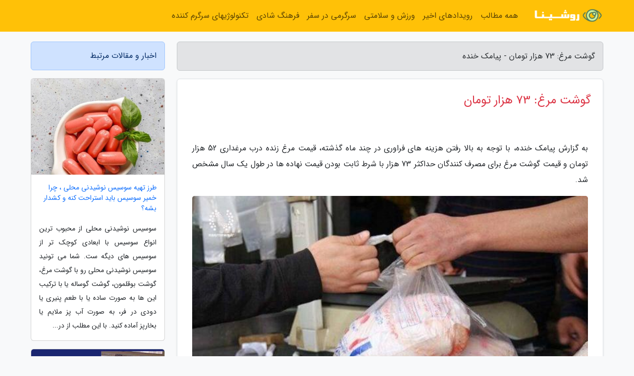

--- FILE ---
content_type: text/html; charset=UTF-8
request_url: https://sms-jok.ir/post/%DA%AF%D9%88%D8%B4%D8%AA-%D9%85%D8%B1%D8%BA-73-%D9%87%D8%B2%D8%A7%D8%B1-%D8%AA%D9%88%D9%85%D8%A7%D9%86-5397
body_size: 6074
content:
<!doctype html>
<html dir="rtl">
<head prefix="og: http://ogp.me/ns# fb: http://ogp.me/ns/fb# article: http://ogp.me/ns/article#">
<meta charset="utf-8" >
<title>گوشت مرغ: 73 هزار تومان - پیامک خنده</title>
<meta name="robots" content="index" >
<link rel="canonical" href="https://sms-jok.ir/post/%DA%AF%D9%88%D8%B4%D8%AA-%D9%85%D8%B1%D8%BA-73-%D9%87%D8%B2%D8%A7%D8%B1-%D8%AA%D9%88%D9%85%D8%A7%D9%86-5397" >
<meta property="og:url" content="https://sms-jok.ir/post/%DA%AF%D9%88%D8%B4%D8%AA-%D9%85%D8%B1%D8%BA-73-%D9%87%D8%B2%D8%A7%D8%B1-%D8%AA%D9%88%D9%85%D8%A7%D9%86-5397" >
	
<meta http-equiv="X-UA-Compatible" content="IE=edge">
<meta name="viewport" content="width=device-width, initial-scale=1.0" >	
<link rel="stylesheet" href="/module/template/framework/css/bootstrap.rtl.min.css" type="text/css" >
<link rel="stylesheet" type="text/css" href="/module/template/framework/css/style.css" >	
<meta name="twitter:card" content="summary_large_image" >
<meta name="twitter:domain" content="sms-jok.ir" >
<meta property="og:type" content="article">
<meta property="article:publisher" content="https://sms-jok.ir" >
<meta property="og:title" content="گوشت مرغ: 73 هزار تومان - پیامک خنده" >
<meta property="fb:app_id" content="1147311521992329" >
<meta property="og:image" content="https://sms-jok.ir/upload/2023/05/01/adda98dd43373be-ca66f0075708-0ac6eabe7.jpg" >
<meta property="og:site_name" content="پیامک خنده" >
<meta name="description" content="       با توجه به بالا رفتن هزینه های فراوری در چند ماه گذشته، قیمت مرغ زنده درب مرغداری 52 هزار تومان و قیمت گوشت مرغ برای مصرف کنندگان حداکثر 73 هزار با شرط ثابت بودن قیمت - پیامک خنده" >
<meta property="og:description" content="       با توجه به بالا رفتن هزینه های فراوری در چند ماه گذشته، قیمت مرغ زنده درب مرغداری 52 هزار تومان و قیمت گوشت مرغ برای مصرف کنندگان حداکثر 73 هزار با شرط ثابت بودن قیمت - پیامک خنده"  >
  
<script src="/module/template/framework/js/function.js?lastmod=1768995146"></script>


<link rel="icon" href="/favicon.ico" type="image/x-icon">
<link rel="stylesheet" href="/module/template/framework/css/fontawesome.css">
<!--[if lt IE 9]>
<script src="/module/template/framework/js/bootstrap/html5shiv.min.js" ></script>
<script src="/module/template/framework/js/bootstrap/respond.min.js" ></script>
<![endif]-->
</head>
<body class="bg-light">
<div class="container-fluid bg-light position-relative pt-5">	
<div id="sitebody" class="mt-3">
<header>
<div class="row header">
<div class="col-sm-12">
</div>	
</div>	
</header><div class="row main-content">
<div class="container">
<div class="row">
<div class="col-lg-9 col-md-8 mb-5">
<article>	
<div class="breadcrumb alert alert-secondary">
<h1 class="h6 m-0"> 	
گوشت مرغ: 73 هزار تومان - پیامک خنده</h1>	
</div>
	
<div>
<div class="card shadow-sm border rounded p-0 mb-5 bg-white text-dark w-100 position-relative">
<h2 class="p-4 h4 text-danger mb-n4">گوشت مرغ: 73 هزار تومان</h2>
<div class="custom-content card-body">
<div class="card-text">
<p>به گزارش پیامک خنده،        با توجه به بالا رفتن هزینه های فراوری در چند ماه گذشته، قیمت مرغ زنده درب مرغداری 52 هزار تومان و قیمت گوشت مرغ برای مصرف کنندگان حداکثر 73 هزار با شرط ثابت بودن قیمت نهاده ها در طول یک سال مشخص شد.       </p></div>	
<picture>	
<source media="(max-width: 480px)" srcset="/upload/2023/05/01/cache/thum_adda98dd43373be-ca66f0075708-0ac6eabe7.jpg">
<img src="https://sms-jok.ir/upload/2023/05/01/adda98dd43373be-ca66f0075708-0ac6eabe7.jpg" alt="گوشت مرغ: 73 هزار تومان" class="card-img-top" title="گوشت مرغ: 73 هزار تومان">
</picture>	

<div class="card-text mt-3">	
<p>عطااله حسن زاده، عضو هیأت مدیره اتحادیه مرغداران گوشتی کشور درباره لزوم واگذاری اختیارات فراوری و تنظیم بازار گوشت مرغ به اتحادیه ها گفت: با واگذاری اختیارات فراوری و تنظیم بازار به اتحادیه ها، قطعاً شاهد مدیریت بهینه بازار خواهیم بود.</p><p>به گزارش ایلنا، وی ادامه داد: با این اقدام مطمئناً فراوریکنندگان و مصرف کنندگان شرایط بهتری را پشت سر خواهند گذاشت.</p><p>وی درباره مباحث مطرح شده پیرامون قیمت گوشت مرغ گفت: با توجه به بالا رفتن هزینه های فراوری در چند ماه گذشته، قیمت مرغ زنده درب مرغداری 52 هزار تومان و قیمت گوشت مرغ برای مصرف کنندگان حداکثر 73 هزار با شرط ثابت بودن قیمت نهاده ها در طول یک سال مشخص شد.</p><p>حسن زاده در ادامه اضافه کرد: دامنه قیمت جوجه یکروزه نیز بین 15 هزار و 900 تا 16 هزار و 900 برای تحویل به مرغداران مشخص شد.</p><span class="post-source">منبع: عصر ایران</span></div>	
</div>
<!--
<div class="text-center my-4 px-5 d-flex">
<div class="a2a_kit a2a_kit_size_32 a2a_default_style mx-auto">
<a class="a2a_button_twitter"></a>
<a class="a2a_button_linkedin"></a>
<a class="a2a_button_pinterest"></a>
<a class="a2a_button_telegram"></a>
<a class="a2a_button_reddit"></a>
<a class="a2a_button_tumblr"></a>
<a class="a2a_button_blogger"></a>
<a class="a2a_button_google_gmail"></a>
</div>
</div>		
<script async src="https://static.addtoany.com/menu/page.js"></script>
-->
<div class="p-4 border-top">
<div class="row small">
<span class="col-lg-3 col-sm-6">انتشار: <span content="2023-05-01 18:42:04" >11 اردیبهشت 1402</span></span>

<span class="col-lg-3 col-sm-6">بروزرسانی: <span content="2023-05-01 18:42:04" >11 اردیبهشت 1402</span></span>

<span class="col-lg-3 col-sm-6">
گردآورنده: <span >sms-jok.ir</span>
</span>
<span class="col-lg-3 col-sm-6">شناسه مطلب: 2198</span>
</div>
</div>
</div>
	
<div class="card w-100 mb-5 shadow-sm"><h3 class="heads commenthead h6 card-header alert-secondary" id="commenthead"><span>به "گوشت مرغ: 73 هزار تومان" امتیاز دهید</span></h3><div class="comments card-body"><div class="vote" id="votbox"><form action="/module/component/comment/comment-process.php" method="post" class="form-inline d-inline-block"><span class="votetext px-0 form-check d-inline-block">امتیاز دهید: </span><span class="form-check-xs form-check-inline"><label class="form-check-label ps-1" for="inlineRadio1">1</label>
			<input  class="form-check-input" type="radio" id="inlineRadio1" name="rate" value="1"> </span><span class="form-check-xs form-check-inline"><label class="form-check-label ps-1" for="inlineRadio2">2</label>
			<input  class="form-check-input" type="radio" id="inlineRadio2" name="rate" value="2"> </span><span class="form-check-xs form-check-inline"><label class="form-check-label ps-1" for="inlineRadio3">3</label>
			<input  class="form-check-input" type="radio" id="inlineRadio3" name="rate" value="3"> </span><span class="form-check-xs form-check-inline"><label class="form-check-label ps-1" for="inlineRadio4">4</label>
			<input  class="form-check-input" type="radio" id="inlineRadio4" name="rate" value="4"> </span><span class="form-check-xs form-check-inline"><label class="form-check-label ps-1" for="inlineRadio5">5 </label>
			<input  class="form-check-input" type="radio" id="inlineRadio5" name="rate" value="5"> </span><input type="hidden" name="c_id" value="2198"><input type="hidden" name="c_type" value="post"><input type="hidden" name="c_url" value="/post/%DA%AF%D9%88%D8%B4%D8%AA-%D9%85%D8%B1%D8%BA-73-%D9%87%D8%B2%D8%A7%D8%B1-%D8%AA%D9%88%D9%85%D8%A7%D9%86-5397"><input type="hidden" name="c_vote" value="1"><button class="btn btn-warning" type="submit">رای</button></form></div></div></div>
			<script>
			function getCookie(cname) {
			  let name = cname + "=";
			  let decodedCookie = decodeURIComponent(document.cookie);
			  let ca = decodedCookie.split(";");
			  for(let i = 0; i <ca.length; i++) {
				let c = ca[i];
				while (c.charAt(0) == " ") {
				  c = c.substring(1);
				}
				if (c.indexOf(name) == 0) {
				  return c.substring(name.length, c.length);
				}
			  }
			  return "";
			}
			function checkCookie() {
			
			  let vote = getCookie("post-2198");
			  if (vote != "") {
			  	var votes=document.getElementById("votbox").innerHTML="امتیاز شما: " + vote;
			  }
			}
			
			checkCookie();
			</script><div class="card w-100 shadow-sm"><h4 class="heads commenthead h6 card-header alert-secondary"><span>دیدگاه های مرتبط با "گوشت مرغ: 73 هزار تومان"</span></h4><div class="respond card-body"><span class="comment_title small card-header w-100 mb-3 d-block text-danger">* نظرتان را در مورد این مقاله با ما درمیان بگذارید</span><div><form action="#" method="POST" class="comment-form" id="comment-form" ><div id="replytoname" class="alert-info mb-3 w-100"></div><div id="name-group" class="form-group mb-3"><input type="text" class="form-control bg-light" name="name" placeholder="نام (لازم)"></div><div id="email-group" class="form-group mb-3"><input style="direction:rtl;text-align:right" type="text" class="form-control bg-light" name="email" id="commentformemail" placeholder="ایمیل (لازم - نمایش داده نمی‌شود)"></div><div id="phone-group" class="form-group mb-3"><input type="text" class="form-control bg-light" name="phone" placeholder="شماره موبایل (اختیاری - نمایش داده نمی‌شود)"></div><div id="comment-group" class="form-group mb-3"><textarea class="form-control bg-light" name="comment" cols="45" rows="8" placeholder="دیدگاه یا سوال (لازم)"></textarea></div><div id="captcha-group" class="form-group mb-3"><label class="captcha mb-3">سوال اتفاقی: نام پایتخت ایران چیست؟</label><input type="text" class="form-control bg-light" name="captcha"></div><input type="hidden" class="form-control" name="content_id" value="2198"><input type="hidden" class="form-control" name="content_type" value="post"></form><button class="btn btn-success mb-3" onclick="myformhandler('comment-form','/module/component/comment/comment-process.php','formalert',false)" >ارسال</button> <span class="formalert"></span></div></div></div>	
</div>
</article>	
</div>	

<div id="sidebar" class="col-lg-3 col-md-4 mb-5">
<aside>	
	


<div class="tourel-head alert alert-primary">اخبار و مقالات مرتبط</div>

<div class="posts printhide sidposts card mb-3">
<div class="imgtitle">
<img class="card-img-top mb-3" src="/upload/2025/12/16/cache/thum_20faa7c0-d93492091082-ee18f87c653.jpg" alt="طرز تهیه سوسیس نوشیدنی محلی ، چرا خمیر سوسیس باید استراحت کنه و کشدار بشه؟">
<a class="poststitle d-block px-3 small text-decoration-none" href="/post/%D8%B7%D8%B1%D8%B2-%D8%AA%D9%87%DB%8C%D9%87-%D8%B3%D9%88%D8%B3%DB%8C%D8%B3-%D9%86%D9%88%D8%B4%DB%8C%D8%AF%D9%86%DB%8C-%D9%85%D8%AD%D9%84%DB%8C-2047">
طرز تهیه سوسیس نوشیدنی محلی ، چرا خمیر سوسیس باید استراحت کنه و کشدار بشه؟</a>
</div>
<div class="card-body">
<p class="description small p-0 m-0 text-justify">
سوسیس نوشیدنی محلی از محبوب ترین انواع سوسیس با ابعادی کوچک تر از سوسیس های دیگه ست. شما می تونید سوسیس نوشیدنی محلی رو با گوشت مرغ، گوشت بوقلمون، گوشت گوساله یا با ترکیب این ها به صورت ساده یا با طعم پنیری یا دودی در فر، به صورت آب پز ملایم یا بخارپز آماده کنید. با این مطلب از در...</p>
</div>
</div>


<div class="posts printhide sidposts card mb-3">
<div class="imgtitle">
<img class="card-img-top mb-3" src="/upload/2025/11/24/cache/thum_514541a7486f6f5-0b51726d4f0e-5b154ae3a0b57f.jpg" alt="وین تک بهتر است یا هافمن؟ (مقایسه کامل)">
<a class="poststitle d-block px-3 small text-decoration-none" href="/post/%D9%88%DB%8C%D9%86-%D8%AA%DA%A9-%D8%A8%D9%87%D8%AA%D8%B1-%D8%A7%D8%B3%D8%AA-%DB%8C%D8%A7-%D9%87%D8%A7%D9%81%D9%85%D9%86-%D9%85%D9%82%D8%A7%DB%8C%D8%B3%D9%87-5865">
وین تک بهتر است یا هافمن؟ (مقایسه کامل)</a>
</div>
<div class="card-body">
<p class="description small p-0 m-0 text-justify">
پنجره های دوجداره از برترین پنجره ها با کارایی و مزیت های بسیار برای ساختمان ها هستند.</p>
</div>
</div>


<div class="posts printhide sidposts card mb-3">
<div class="imgtitle">
<img class="card-img-top mb-3" src="/upload/2025/10/28/cache/thum_dcf1829369bb1-b3c4262d6acb3027-a7da0275afc65.jpg" alt="آشنایی با برترین شهرهای اسپانیا">
<a class="poststitle d-block px-3 small text-decoration-none" href="/post/%D8%A2%D8%B4%D9%86%D8%A7%DB%8C%DB%8C-%D8%A8%D8%A7-%D8%A8%D9%87%D8%AA%D8%B1%DB%8C%D9%86-%D8%B4%D9%87%D8%B1%D9%87%D8%A7%DB%8C-%D8%A7%D8%B3%D9%BE%D8%A7%D9%86%DB%8C%D8%A7-3660">
آشنایی با برترین شهرهای اسپانیا</a>
</div>
<div class="card-body">
<p class="description small p-0 m-0 text-justify">
برترین شهر های اسپانیا با انبوهی از مکان های تاریخی خارق العاده، معماری زیبا، پارک های سرسبز و دوست داشتنی، رستوران های درجه یک و بارهای سرزنده مکانی جادویی برای لذت بردن هستند. اگر قصد سفر به اسپانیا را دارید یا علاقه مندید که معلومات درباره کشور اسپانیا کسب کنید و دانسته هایتان...</p>
</div>
</div>


<div class="posts printhide sidposts card mb-3">
<div class="imgtitle">
<img class="card-img-top mb-3" src="/upload/2025/10/17/cache/thum_f7545b0da15897d-60ec6c0875044d8-9d556695ff613.jpg" alt="برترین هتل های اوساکا">
<a class="poststitle d-block px-3 small text-decoration-none" href="/post/%D8%A8%D9%87%D8%AA%D8%B1%DB%8C%D9%86-%D9%87%D8%AA%D9%84-%D9%87%D8%A7%DB%8C-%D8%A7%D9%88%D8%B3%D8%A7%DA%A9%D8%A7-1124">
برترین هتل های اوساکا</a>
</div>
<div class="card-body">
<p class="description small p-0 m-0 text-justify">
وساکا، از شهرهای بزرگ و پرجاذبه ژاپن، به عنوان یک مقصد توریستی محبوب شناخته می گردد و دارای تعداد زیادی هتل با کیفیت و مدرن است. از هتل های 5 ستاره با خدمات ویژه و اتاق هایی با دکوراسیون مدرن تا هتل های مالی با خدمات رضایت بخش، گزینه های متعددی برای انتخاب وجود دارد که هر کدام تجربه...</p>
</div>
</div>

	

</aside>		
</div>	
</div>
</div>
</div>					
<div class="container"><div class="w-100"><ol class="breadcrumb"><li class="breadcrumb-item"><a href="https://sms-jok.ir">پیامک خنده</a></li><li class="separate px-2">»</li><li class="here breadcrumb-item">گوشت مرغ: 73 هزار تومان</li></ol></div></div>

<div class="custom-navbar row bg-warning text-white position-absolute w-100" style="top:0" id="header">
<nav class="container">
<div class="navbar navbar-expand-lg navbar-light">
<a class="navbar-brand" href="https://sms-jok.ir" id="logo" title="پیامک خنده"><img src="https://sms-jok.ir/upload/logo/roshina.com.png" alt="پیامک خنده" height="38"></a>
<button class="navbar-toggler" type="button" data-bs-toggle="collapse" data-bs-target="#navbarSupportedContent" aria-controls="navbarSupportedContent" aria-expanded="false" aria-label="Toggle navigation">
			  <span class="navbar-toggler-icon"></span>
			</button><div class="collapse navbar-collapse" id="navbarSupportedContent"><ul class="navbar-nav me-auto mb-2 mb-lg-0 "><li class="nav-item"><a rel="nofollow" class="nav-link" href="/posts/blog">همه مطالب</a></li><li class="nav-item"><a rel="nofollow" class="nav-link" href="/posts/news-%D8%A7%D8%AE%D8%A8%D8%A7%D8%B1">رویدادهای اخیر</a></li><li class="nav-item"><a rel="nofollow" class="nav-link" href="/posts/sport-%D9%88%D8%B1%D8%B2%D8%B4">ورزش و سلامتی</a></li><li class="nav-item"><a rel="nofollow" class="nav-link" href="/posts/travel-%DA%AF%D8%B1%D8%AF%D8%B4%DA%AF%D8%B1%DB%8C">سرگرمی در سفر</a></li><li class="nav-item"><a rel="nofollow" class="nav-link" href="/posts/art-culture-%D9%81%D8%B1%D9%87%D9%86%DA%AF-%D9%87%D9%86%D8%B1">فرهنگ شادی</a></li><li class="nav-item"><a rel="nofollow" class="nav-link" href="/posts/technology-%D8%AA%DA%A9%D9%86%D9%88%D9%84%D9%88%DA%98%DB%8C">تکنولوژیهای سرگرم کننده</a></li></ul></div>
</div>
</nav>
</div>

</div>

<div class="row bg-info text-white">	
<footer class="container" id="mainfooter">
<div class="row pt-5" id="footer">
<div class="f-column clearright px-4 pb-5 col-md-4">
<div class="foothead h5 p-2">خبرنامه</div>
<div class="columnbody">
<p class="p-2"></p>
<form class="form-signin" id="newsletter" name="newsletter" action="#" method="post">
<div class="form-group">	
<input class="form-control text-right" required name="email" type="email" placeholder="ایمیل">	
</div>
<div class="form-group">	
<input class="form-control text-right" name="phone" type="tel" placeholder="موبایل">
</div>	
<button class="newsbutton btn btn-warning btn-aban" name="button" type="button" onClick="myformhandler('newsletter','/module/plugin/newsletter/newsletterhandler.php','newslalert')">عضویت</button>
<span class="newslalert"></span>
</form>
</div>
</div></div>
</footer>
</div>	
<div class="row" >
<span class="col-lg-12 bg-dark text-white text-center p-3 small en" id="copyright">	
Copyright © 2026 sms-jok.ir All rights reserved.
</span>	
</div>
<span class="phone">
</span>
</div>
<script>
window.onload = function () {	
	if (window.history.pushState) {
		window.history.pushState('', '/', window.location.pathname);
	} else {
		window.location.hash = '';
	}
}
</script>
<script src="/module/template/framework/js/bootstrap/bootstrap.bundle.min.js" ></script>
<script defer src="https://static.cloudflareinsights.com/beacon.min.js/vcd15cbe7772f49c399c6a5babf22c1241717689176015" integrity="sha512-ZpsOmlRQV6y907TI0dKBHq9Md29nnaEIPlkf84rnaERnq6zvWvPUqr2ft8M1aS28oN72PdrCzSjY4U6VaAw1EQ==" data-cf-beacon='{"version":"2024.11.0","token":"a325c0bcddbc4c9f8279c066c5a3b212","r":1,"server_timing":{"name":{"cfCacheStatus":true,"cfEdge":true,"cfExtPri":true,"cfL4":true,"cfOrigin":true,"cfSpeedBrain":true},"location_startswith":null}}' crossorigin="anonymous"></script>
</body>
</html>